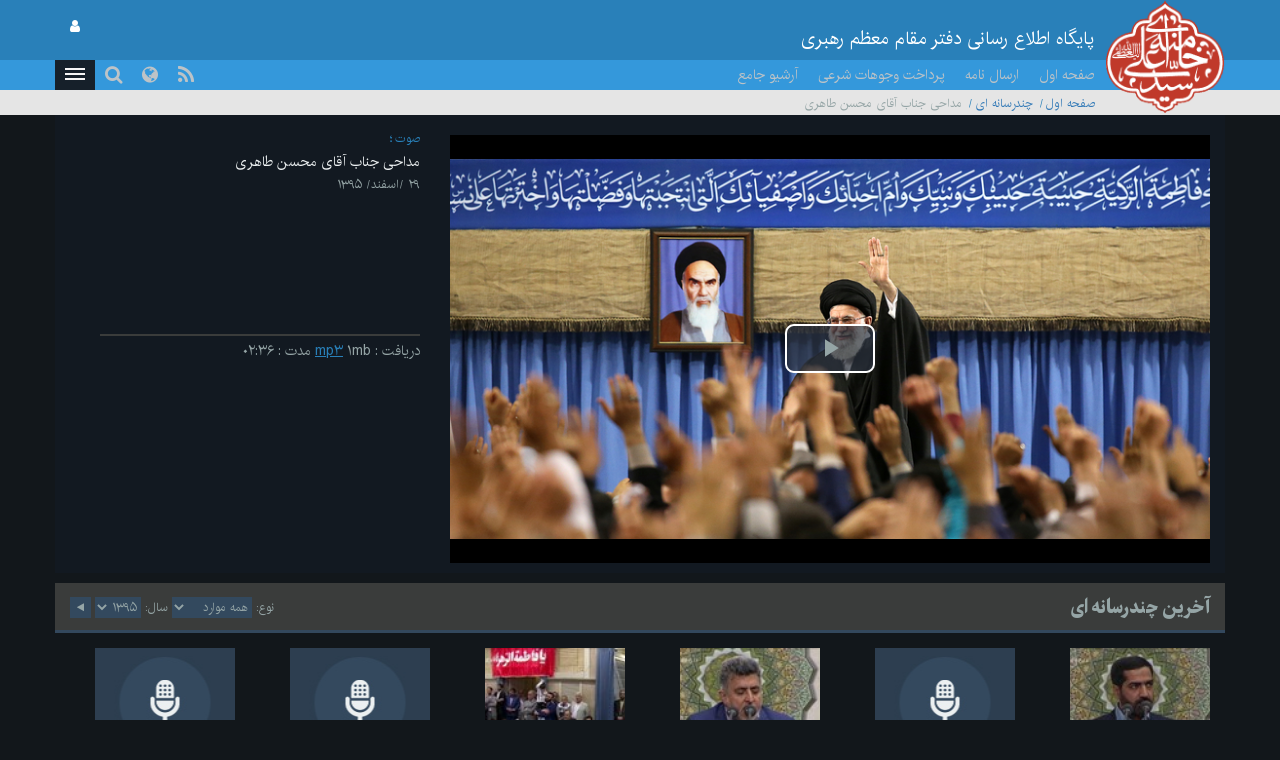

--- FILE ---
content_type: text/html; charset=UTF-8
request_url: https://www.leader.ir/fa/media/play/20029?year=1395&type=0&page=3
body_size: 40557
content:
<!DOCTYPE html><html lang="fa"><head> <meta http-equiv="Content-Type" content="text/html; charset=UTF-8"> <meta name="viewport" content="width=device-width, initial-scale=1" /> <meta content="IE=edge" http-equiv="X-UA-Compatible" /> <meta http-equiv="X-UA-Compatible" content="IE=9"> <title>مداحی جناب آقای محسن طاهری :: Leader.ir</title> <meta property="og:locale" content="fa_IR" /> <meta property="og:type" content="website" /> <meta property="og:title" content="مداحی جناب آقای محسن طاهری" /> <meta property="og:url" content="https://www.leader.ir/fa/media/play/20029" /> <meta property="og:image" content="https://www.leader.ir/fa/../assets/images/voice.jpg" /> <meta name="twitter:card" content="summary" /> <meta name="twitter:site" content="https://www.leader.ir/fa/media/play/20029" /> <meta name="twitter:title" content="مداحی جناب آقای محسن طاهری" /> <meta name="city" content="Tehran" /> <meta name="robots" content="INDEX,FOLLOW" /> <meta name="country" content="Islamic Republic of Iran" /> <meta name="keywords" lang="fa" content="پایگاه اطلاع رسانی دفتر مقام معظم رهبری" /> <meta name="Description" lang="fa" content="پایگاه اطلاع رسانی دفتر مقام معظم رهبری" /> <link rel="alternate" href="www.leader.ir" hreflang="fa_IR" /> <link rel="alternate" type="application/rss+xml" title="Leader.ir RSS Feed" href="/fa/rss" /> <link rel="icon" sizes="192x192" href="/assets/images/icon.png"> <link rel="shortcut icon" href="/assets/images/favicon.png"> <link rel="alternate" hreflang="fa" href="https://www.leader.ir/fa" /><link rel="alternate" hreflang="en" href="https://www.leader.ir/en" /><link rel="alternate" hreflang="ar" href="https://www.leader.ir/ar" /><link rel="alternate" hreflang="ur" href="https://www.leader.ir/ur" /><link rel="alternate" hreflang="az" href="https://www.leader.ir/az" /><link rel="alternate" hreflang="id" href="https://www.leader.ir/id" /><link rel="alternate" hreflang="fr" href="https://www.leader.ir/fr" /><link rel="alternate" hreflang="ru" href="https://www.leader.ir/ru" /><link rel="alternate" hreflang="tr" href="https://www.leader.ir/tr" /><link rel="alternate" hreflang="th" href="https://www.leader.ir/th" /><link rel="stylesheet" type="text/css" href="/assets/css/all-rtl.464.css" /></head><body class="dark"><header> <section class="background"> <div class="top-header container"> <div class="logo visible-xs"> <a href="https://www.leader.ir/fa"><img alt="پایگاه اطلاع رسانی دفتر مقام معظم رهبری" title="پایگاه اطلاع رسانی دفتر مقام معظم رهبری" class="center-block" src="/assets/images/logo.png"></a> </div> <h4 class="title pull-right hidden-xs">پایگاه اطلاع رسانی دفتر مقام معظم رهبری</h4> <h6 class="title pull-right visible-xs">پایگاه اطلاع رسانی دفتر مقام معظم رهبری</h6> <a title="صفحه ورود کاربری" class="btn btn-panel pull-left hidden-xs" href="https://www.leader.ir/fa/account/login"> <i class="fa fa-user"></i> </a> </div> </section> <nav class="col-md-12"> <div class="container"> <div class="logo pull-right hidden-xs"> <a href="https://www.leader.ir/fa"> <img alt="پایگاه اطلاع رسانی دفتر مقام معظم رهبری" title="پایگاه اطلاع رسانی دفتر مقام معظم رهبری" src="/assets/images/logo.png?1"> </a> </div> <div> <ul class="nav navbar-nav hidden-xs"> <li><a href="https://www.leader.ir/fa">صفحه اول</a></li> <li><a href="https://www.leader.ir/fa/letter">ارسال نامه</a></li> <li><a href="https://www.leader.ir/fa/monies">پرداخت وجوهات شرعی</a></li> <li><a href="https://www.leader.ir/fa/archive">آرشیو جامع</a></li></ul><ul style="display: inline-block;" class="navbar-nav navbar-second hidden-sm hidden-md hidden-lg"> <li style="display: inline;"><a href="https://www.leader.ir/fa/letter">ارسال نامه</a></li> <li style="display: inline;"><a href="https://www.leader.ir/fa/monies">وجوهات</a></li> </ul> <ul id="principle_category" class="nav pull-left"> <li class="dropdown_nav"> <a href="#" class="dropdown-toggle" role="button" aria-haspopup="true" aria-expanded="false"> <button class="hamburger hamburger-cancel"> <span class="icon"></span> </button> </a> <div class="dropdown-menu"> <div class="container"> <div class="col-sm-12 col-xs-12 visible-xs visible-sm"> <form class="navbar-form visible-xs visible-sm" role="search" action="https://www.leader.ir/fa/search" method="get"> <div class="form-group"> <input type="text" id="q" name="q" value="" class="form-control search_input pull-right" placeholder="جستجو"> <i class="fa fa-search fa-lg pull-left"></i> </div> <span class="clearfix"></span> </form> </div> <div> <div class="col-md-2 boxes"> <h4 class="category btitr expand"> <a href="https://www.leader.ir/fa/services/1/اخبار">اخبار</a> <i class="fa fa-chevron-circle-left visible-xs visible-sm "></i> </h4> <ul class="expanded_content"> <li> <a href="https://www.leader.ir/fa/services/1/دیدارها?category=1#other_news"> <h6>دیدارها</h6> </a> </li><li> <a href="https://www.leader.ir/fa/services/1/بازديدها?category=2#other_news"> <h6>بازديدها</h6> </a> </li><li> <a href="https://www.leader.ir/fa/services/1/پيامها?category=3#other_news"> <h6>پيامها</h6> </a> </li><li> <a href="https://www.leader.ir/fa/services/1/احكام?category=4#other_news"> <h6>احكام</h6> </a> </li><li> <a href="https://www.leader.ir/fa/services/1/خطبه-ها?category=5#other_news"> <h6>خطبه ها</h6> </a> </li> <li><a href="https://www.leader.ir/fa/archive?topic=speech"><h6>بیانات</h6></a></li> </ul> </div> <div class="col-md-2 boxes"> <h4 class="category btitr expand"> <a href="https://www.leader.ir/fa/services/2/فقه-و-احکام-شرعی">فقه و احکام شرعی</a> <i class="fa fa-chevron-circle-left visible-xs visible-sm "></i> </h4> <ul class="expanded_content"> <li><a href="https://www.leader.ir/fa/istifta"><h6>سوال شرعی</h6></a></li> <li><a href="https://www.leader.ir/fa/istifta#tel"><h6>پاسخگویی تلفنی</h6></a></li> <li><a href="https://www.leader.ir/fa/monies"><h6>پرداخت وجوهات شرعی</h6></a></li> <li><a href="https://www.leader.ir/fa/faq"><h6>پرسش و پاسخ منتخب فقهی</h6></a></li> <li> <a href="https://www.leader.ir/fa/services/2/حدیث-اخلاق?category=97#other_news"> <h6>حدیث اخلاق</h6> </a> </li><li> <a href="https://www.leader.ir/fa/services/2/احکام-مناسبتی?category=127#other_news"> <h6>احکام مناسبتی</h6> </a> </li><li> <a href="https://www.leader.ir/fa/services/2/احکام-روزانه?category=138#other_news"> <h6>احکام روزانه</h6> </a> </li><li> <a href="https://www.leader.ir/fa/services/2/آموزش?category=143#other_news"> <h6>آموزش</h6> </a> </li><li> <a href="https://www.leader.ir/fa/services/2/سوالات-کاربران?category=154#other_news"> <h6>سوالات کاربران</h6> </a> </li> </ul> </div> <div class="col-md-2 boxes"> <h4 class="category btitr expand"> <a href="https://www.leader.ir/fa/services/4/ویژه-ها">ویژه ها</a> <i class="fa fa-chevron-circle-left visible-xs visible-sm "></i> </h4> <ul class="expanded_content"> <li> <a href="https://www.leader.ir/fa/services/4/رهبری?category=122#other_news"> <h6>رهبری</h6> </a> </li><li> <a href="https://www.leader.ir/fa/services/4/مناسبت?category=137#other_news"> <h6>مناسبت</h6> </a> </li><li> <a href="https://www.leader.ir/fa/services/4/داده-نما?category=139#other_news"> <h6>داده نما</h6> </a> </li><li> <a href="https://www.leader.ir/fa/services/4/پادپخش?category=140#other_news"> <h6>پادپخش</h6> </a> </li><li> <a href="https://www.leader.ir/fa/services/4/حاشیه?category=141#other_news"> <h6>حاشیه</h6> </a> </li> </ul> </div> <div class="col-md-2 boxes"> <h4 class="category btitr expand"> <a href="https://www.leader.ir/fa/book">کتابخانه</a> <i class="fa fa-chevron-circle-left visible-xs visible-sm "></i> </h4> <ul id="library_content" class="expanded_content"> <li><a href="https://www.leader.ir/fa/book/250/مناسك-حج-مطابق-با-فتواي-حضرت-آيت-الله-العظمى-خامنه-اى-دام-ظل-ه-العالي"><h6>مناسك حج مطابق با فتواي حضرت آيت‌الله‌العظمى خامنه‌اى(دام‌ظلّه‌العالي)</h6></a></li> <li><a href="https://www.leader.ir/fa/book/215/احکام-خمس"><h6>احکام خمس</h6></a></li> <li><a href="https://www.leader.ir/fa/book/137/رساله-آموزشی"><h6>رساله آموزشی</h6></a></li> <li><a href="https://www.leader.ir/fa/book/2/اجوبة-الاستفتائات"><h6>اجوبة‌الاستفتائات</h6></a></li> <li><a href="https://www.leader.ir/fa/book/1/توضيح-المسائل-امام"><h6>توضيح المسائل امام</h6></a></li> <li><a href="https://www.leader.ir/fa/book/4/اصطلاحات-فقهى"><h6>اصطلاحات فقهى</h6></a></li> <li><a title="آرشیو" href="https://www.leader.ir/fa/book"><h6><span class="fa fa-ellipsis-h"></span></h6></a></li> </ul> </div> <div class="col-md-2 boxes"> <h4 class="category btitr expand"> <a href="https://www.leader.ir/fa/pictures">آلبوم تصاویر</a> <i class="fa fa-chevron-circle-left visible-xs visible-sm "></i> </h4> <ul class="expanded_content"> <li><a href="https://www.leader.ir/fa/pictures?category=1#form_top"><h6>سيماى رهبرى</h6></a></li> <li><a href="https://www.leader.ir/fa/pictures?category=2#form_top"><h6>ديدارها</h6></a></li> <li><a href="https://www.leader.ir/fa/pictures?category=3#form_top"><h6>بازديدها</h6></a></li> <li><a href="https://www.leader.ir/fa/pictures?category=4#form_top"><h6>مراسم</h6></a></li> <li><a href="https://www.leader.ir/fa/pictures?category=5#form_top"><h6>رياست جمهوري</h6></a></li> <li><a href="https://www.leader.ir/fa/pictures?category=6#form_top"><h6>نماز جمعه</h6></a></li> <li><a href="https://www.leader.ir/fa/pictures?category=7#form_top"><h6>انتخابات</h6></a></li> </ul> </div> <div class="col-md-2 boxes"> <h4 class="category btitr expand"> <a href="https://www.leader.ir/fa/timeline">ندای رهبری</a> <i class="fa fa-chevron-circle-left visible-xs visible-sm "></i> </h4> <ul class="expanded_content"> <li><a href="https://www.leader.ir/fa/timeline/9/وحدت-و-همگرایی"><h6>وحدت و همگرایی</h6></a></li> <li><a href="https://www.leader.ir/fa/timeline/7/آنگاه-که-آسمان-سیاه-شد"><h6>آنگاه که آسمان سیاه شد</h6></a></li> <li><a href="https://www.leader.ir/fa/timeline/6/فلسطین"><h6>فلسطین</h6></a></li> </ul> </div> <span class="clearfix"></span> </div> <div> <div class="col-md-2 boxes"> <h4 class="category btitr expand"> <a href="https://www.leader.ir/fa/biography">رهبری</a> <i class="fa fa-chevron-circle-left visible-xs visible-sm "></i> </h4> <ul class="expanded_content"> <li><a href="https://www.leader.ir/fa/biography"><h6>زندگینامه</h6></a></li> <li><a href="https://www.leader.ir/fa/imam"><h6>از نگاه امام</h6></a></li> <li><a href="https://www.leader.ir/fa/law"><h6>از منظر قانون</h6></a></li> </ul> </div> <div class="col-md-2 boxes"> <h4 class="category btitr expand"> <a href="https://www.leader.ir/fa/media">چندرسانه ای</a> <i class="fa fa-chevron-circle-left visible-xs visible-sm "></i> </h4> <ul class="expanded_content"> <li><a href="https://www.leader.ir/fa/media?type=4#form_top"><h6>فیلم کامل</h6></a></li> <li><a href="https://www.leader.ir/fa/media?type=2#form_top"><h6>منتخب فیلم</h6></a></li> <li><a href="https://www.leader.ir/fa/media?type=1#form_top"><h6>صوت</h6></a></li> </ul> </div> <div class="col-md-2 boxes"> <h4 class="category btitr expand"> <a href="https://www.leader.ir/fa/letter" >ارتباط با دفتر</a> <i class="fa fa-chevron-circle-left visible-xs visible-sm "></i> </h4> <ul class="expanded_content"> <li><a href="https://www.leader.ir/fa/letter"><h6>ارسال نامه</h6></a></li> <li><a href="https://www.leader.ir/fa/contact"><h6>ارتباط با پایگاه</h6></a></li> <li><a href="https://www.leader.ir/fa/about"><h6>درباره ما</h6></a></li> </ul> </div> <span class="clearfix"></span> </div> <ul id="language_list"> <li class="col-md-2 col-xs-6"> <i class="lang-icon pull-right">EN</i><a href="/en"><h6>English</h6></a> </li> <li class="col-md-2 col-xs-6"> <i class="lang-icon pull-right">AR</i><a href="/ar"><h6>العربية</h6></a> </li> <li class="col-md-2 col-xs-6"> <i class="lang-icon pull-right">UR</i><a href="/ur"><h6>اردو</h6></a> </li> <li class="col-md-2 col-xs-6"> <i class="lang-icon pull-right">AZ</i><a href="/az"><h6>Azərbaycanca</h6></a> </li> <li class="col-md-2 col-xs-6"> <i class="lang-icon pull-right">ID</i><a href="/id"><h6>Indonesia</h6></a> </li> <li class="col-md-2 col-xs-6"> <i class="lang-icon pull-right">FR</i><a href="/fr"><h6>Français</h6></a> </li> <li class="col-md-2 col-xs-6"> <i class="lang-icon pull-right">RU</i><a href="/ru"><h6>Русский</h6></a> </li> <li class="col-md-2 col-xs-6"> <i class="lang-icon pull-right">TR</i><a href="/tr"><h6>Türkçe</h6></a> </li> <li class="col-md-2 col-xs-6"> <i class="lang-icon pull-right">TH</i><a href="/th"><h6>ไทย</h6></a> </li> </ul> </div></div> </li> </ul> <a title="صفحه ورود کاربری" class="btn btn-panel pull-left visible-xs" href="https://www.leader.ir/fa/account/login" style="padding: 5px 8px; border: 0; border-radius: 0"> <i class="fa fa-user"></i> </a> <form class="navbar-form pull-left hidden-xs hidden-sm" role="search" action="https://www.leader.ir/fa/search" method="get"><div class="form-group pull-right"><input type="text" id="q" name="q" class="form-control search_input" placeholder="جستجو" /></div><div class="pull-left"><i class=" fa fa-search fa-lg"></i></div></form> <ul id="languages" class="nav pull-left hidden-sm hidden-xs"> <li class="dropdown_nav"> <a href="#" class="dropdown-toggle" data-toggle="dropdown" role="button" aria-haspopup="true" aria-expanded="false"><i class="fa fa-globe fa-lg"></i></a> <ul class="dropdown-menu"> <li class="col-md-6"> <a href="/fa">فارسی</a> </li> <li class="col-md-6"> <a href="/en">English</a> </li> <li class="col-md-6"> <a href="/ar">العربية</a> </li> <li class="col-md-6"> <a href="/ur">اردو</a> </li> <li class="col-md-6"> <a href="/az">Azərbaycanca</a> </li> <li class="col-md-6"> <a href="/id">Indonesia</a> </li> <li class="col-md-6"> <a href="/fr">Français</a> </li> <li class="col-md-6"> <a href="/ru">Русский</a> </li> <li class="col-md-6"> <a href="/tr">Türkçe</a> </li> <li class="col-md-6"> <a href="/th">ไทย</a> </li></ul> </li> </ul> <ul id="rss" class="nav pull-left hidden-xs hidden-sm"> <li> <a title="RSS" target="_blank" href="https://www.leader.ir/fa/rss"> <i class="fa fa-rss"></i> </a> </li> </ul> </div> </div> </nav> <span class="clearfix"></span> <section class="second_nav hidden-xs hidden-sm"> <section class="container"> <ol class="bread-crumb"><li><a href="https://www.leader.ir/fa">صفحه اول</a></li><li><a href="https://www.leader.ir/fa/media">چندرسانه ای</a></li><li class="active">مداحی جناب آقای محسن طاهری</li></ol> </section> </section> <span class="clearfix"></span></header><main id="album_body" class="container"> <section id="main_album" class="col-md-12" > <main> <span class="clearfix"></span> <div id="desktop" class="item_desk col-md-12"> <article class="row item active"> <div class="player responsive-box col-md-8"> <video controls data-setup='{ "playbackRates": [0.5, 0.75, 1, 1.25, 1.5, 2, 2.5], "controlBar": { "skipButtons": { "forward": 10, "backward": 10 } } }' poster="/media/album/large/27/44/52744_880.jpg"style="width:100%;height:100%;padding-right:0;" class="videoboxs center-block pull-right"> <source src="/media/sound/0/29/20029_703.mp3" type="audio/mpeg"> </video> </div> <div class=" col-md-4" > <hgroup id="details" class="col-md-12"> <h6> <label> <a href="#">صوت</a> </label> </h6> <h5 class="rutitr">مداحی جناب آقای محسن طاهری</h5> <time><h6>29 /اسفند/ 1395</h6></time> <h6 class="description"></h6> </hgroup> <span class="clear-fix"></span> <label class="col-md-12"> <span class="text">دریافت</span> <span>:</span> <tag><a href="https://www.leader.ir/fa/media/20029/download">mp3</a></tag> <span>1mb</span> <span class="text">مدت</span> <span>:</span> <time>02:36</time> </label> </div> </article> </div> </main> <span class="clearfix"></span> </section> <section id="last_multimedia" > <header> <div class="gray_heading col-md-12" id="form_top"> <h4 class="col-md-2 col-sm-4 hidden-xs">آخرین چندرسانه ای</h4> <h5 class="hidden-md hidden-lg hidden-sm col-xs-5">آخرین چندرسانه ای</h5> <div class="pull-left"> <form class="form-inline pull-left" action="https://www.leader.ir/fa/media/play/20029#form_top"> <div class="form-group"> <label class="hidden-xs"><h6>نوع:</h6></label> <select name="type">type<option value="0">همه موارد</option>type<option value="4">فیلم کامل</option>type<option value="2">منتخب فیلم</option>type<option value="1">صوت</option>type<option value="7">پادپخش</option>type<option value="8">حرف اصلی</option></select> <label class="hidden-xs"><h6>سال:</h6></label> <select name="year">1395year<option value="1404">1404</option>1395year<option value="1403">1403</option>1395year<option value="1402">1402</option>1395year<option value="1401">1401</option>1395year<option value="1400">1400</option>1395year<option value="1399">1399</option>1395year<option value="1398">1398</option>1395year<option value="1397">1397</option>1395year<option value="1396">1396</option>1395year<option value="1395" selected="selected">1395</option>1395year<option value="1394">1394</option>1395year<option value="1393">1393</option>1395year<option value="1392">1392</option>1395year<option value="1391">1391</option>1395year<option value="1390">1390</option>1395year<option value="1389">1389</option>1395year<option value="1388">1388</option>1395year<option value="1387">1387</option>1395year<option value="1386">1386</option>1395</select> <button type="submit" class="fa fa-play fa-rotate-180"></button> </div> </form> </div> </div> </header> <main> <div id="archive" class="col-md-12"> <article class="col-md-2 col-sm-6 col-xs-12"> <a href="https://www.leader.ir/fa/media/play/20032?year=1395&type=0&page=3"> <figure class="thumbnail_video" style="background:url('/media/film/thumb/0/32/20032_722.mp4.jpg')"> <figcaption itemprop="caption">مداحی جناب آقای امیر عارف - خراسان رضوی</figcaption> <span>08:01</span> <i class="fa fa-play"></i> </figure> </a> <hgroup> <h6> <label> <a href="https://www.leader.ir/fa/media?type=2#form_top">منتخب فیلم</a> </label> </h6> <h6><a href="https://www.leader.ir/fa/media/play/20032?year=1395&type=0&page=3">مداحی جناب آقای امیر عارف - خراسان رضوی</a></h6> <h6><label><time>29 /اسفند/ 1395</time></label></h6> </hgroup> </article> <article class="col-md-2 col-sm-6 col-xs-12"> <a href="https://www.leader.ir/fa/media/play/20031?year=1395&type=0&page=3"> <figure class="thumbnail_video" style="background:url('/assets/images/voice.jpg')"> <figcaption itemprop="caption">مداحی جناب آقای امیر عارف - خراسان رضوی</figcaption> <span>07:58</span> <i class="fa fa-play"></i> </figure> </a> <hgroup> <h6> <label> <a href="https://www.leader.ir/fa/media?type=1#form_top">صوت</a> </label> </h6> <h6><a href="https://www.leader.ir/fa/media/play/20031?year=1395&type=0&page=3">مداحی جناب آقای امیر عارف - خراسان رضوی</a></h6> <h6><label><time>29 /اسفند/ 1395</time></label></h6> </hgroup> </article> <article class="col-md-2 col-sm-6 col-xs-12"> <a href="https://www.leader.ir/fa/media/play/20030?year=1395&type=0&page=3"> <figure class="thumbnail_video" style="background:url('/media/film/thumb/0/30/20030_991.mp4.jpg')"> <figcaption itemprop="caption">مداحی جناب آقای محسن طاهری</figcaption> <span>02:38</span> <i class="fa fa-play"></i> </figure> </a> <hgroup> <h6> <label> <a href="https://www.leader.ir/fa/media?type=2#form_top">منتخب فیلم</a> </label> </h6> <h6><a href="https://www.leader.ir/fa/media/play/20030?year=1395&type=0&page=3">مداحی جناب آقای محسن طاهری</a></h6> <h6><label><time>29 /اسفند/ 1395</time></label></h6> </hgroup> </article> <article class="col-md-2 col-sm-6 col-xs-12"> <a href="https://www.leader.ir/fa/media/play/20028?year=1395&type=0&page=3"> <figure class="thumbnail_video" style="background:url('/media/film/thumb/0/28/20028_243.mp4.jpg')"> <figcaption itemprop="caption">مداحی جناب آقای سید رضا نریمانی - اصفهان</figcaption> <span>10:24</span> <i class="fa fa-play"></i> </figure> </a> <hgroup> <h6> <label> <a href="https://www.leader.ir/fa/media?type=2#form_top">منتخب فیلم</a> </label> </h6> <h6><a href="https://www.leader.ir/fa/media/play/20028?year=1395&type=0&page=3">مداحی جناب آقای سید رضا نریمانی - اصفهان</a></h6> <h6><label><time>29 /اسفند/ 1395</time></label></h6> </hgroup> </article> <article class="col-md-2 col-sm-6 col-xs-12"> <a href="https://www.leader.ir/fa/media/play/20027?year=1395&type=0&page=3"> <figure class="thumbnail_video" style="background:url('/assets/images/voice.jpg')"> <figcaption itemprop="caption">مداحی جناب آقای سید رضا نریمانی - اصفهان</figcaption> <span>10:20</span> <i class="fa fa-play"></i> </figure> </a> <hgroup> <h6> <label> <a href="https://www.leader.ir/fa/media?type=1#form_top">صوت</a> </label> </h6> <h6><a href="https://www.leader.ir/fa/media/play/20027?year=1395&type=0&page=3">مداحی جناب آقای سید رضا نریمانی - اصفهان</a></h6> <h6><label><time>29 /اسفند/ 1395</time></label></h6> </hgroup> </article> <article class="col-md-2 col-sm-6 col-xs-12"> <a href="https://www.leader.ir/fa/media/play/20026?year=1395&type=0&page=3"> <figure class="thumbnail_video" style="background:url('/assets/images/voice.jpg')"> <figcaption itemprop="caption">مداحی جناب آقای محمود کریمی</figcaption> <span>13:13</span> <i class="fa fa-play"></i> </figure> </a> <hgroup> <h6> <label> <a href="https://www.leader.ir/fa/media?type=1#form_top">صوت</a> </label> </h6> <h6><a href="https://www.leader.ir/fa/media/play/20026?year=1395&type=0&page=3">مداحی جناب آقای محمود کریمی</a></h6> <h6><label><time>29 /اسفند/ 1395</time></label></h6> </hgroup> </article> </div> <span class="clearfix"></span> <nav><ul class="pagination col-md-6 col-md-offset-5"><li><a aria-label="Previous" href="/fa/media/play/20029?year=1395&type=0&page=2#form_top"><i class="fa fa-caret-right"></i></a></li><li><a href="/fa/media/play/20029?year=1395&type=0&page=1#form_top">1</a></li><li><a href="/fa/media/play/20029?year=1395&type=0&page=2#form_top">2</a></li><li class="active"><a href="/fa/media/play/20029?year=1395&type=0&page=3#form_top">3</a></li><li><a href="/fa/media/play/20029?year=1395&type=0&page=4#form_top">4</a></li><li><a href="/fa/media/play/20029?year=1395&type=0&page=5#form_top">5</a></li><li><a href="/fa/media/play/20029?year=1395&type=0&page=6#form_top">6</a></li><li><a aria-label="Next" href="/fa/media/play/20029?year=1395&type=0&page=4#form_top"><i class="fa fa-caret-left"></i></a></li></ul></nav> </main> <span class="clearfix"></span> </section> <div class="col-md-12"> <section id="featured_movie" class="col-md-8" > <header> <div class="gray_heading col-md-12"> <h4 class="">منتخب</h4> </div> </header> <main class="responsive-box" style="height: 470px"> <div class="col-md-12 player" style="height: 100%;"> <video controls poster="/media/album/large/95/22/89522_992.jpg" id="featured_media_target" style="background-color: #000 !important;padding-right:0;width: 100%;height: 100%;" class="videoboxs center-block pull-right"> <source src="/media/film/65/22/36522_954.mp4" type="video/mp4"> </video> <span class="clearfix"></span> </div> <div class="col-md-12"> <h6>نامه آیت‌الله میلانی در حمایت از امام خمینی(ره) یک سند تاریخی است</h6> </div> </main> <span class="clearfix"></span> </section> <section id="most_viewed" class="col-md-4"> <header class="gray_heading"> <h4>پر بیننده ترین</h4> </header> <main> <article class="col-md-12 col-sm-6 col-xs-12"> <a href="https://www.leader.ir/fa/media/play/36442"> <figure style="background:url('/media/film/thumb/64/42/36442_595.mp4.jpg') center center no-repeat " class="thumbnail_video pull-right"> <span>24:45</span> <i class="fa fa-play" ></i> </figure> </a> <h6 class="rutitr"> <label><a href="https://www.leader.ir/fa/services/1/اخبار">اخبار</a></label> <a href="https://www.leader.ir/fa/media/play/36442">سخنان تلویزیونی رهبر انقلاب خطاب به ملت ایران</a> </h6> <time><h6>6 /آذر/ 1404</h6></time> </article> <article class="col-md-12 col-sm-6 col-xs-12"> <a href="https://www.leader.ir/fa/media/play/36437"> <figure style="background:url('/media/film/thumb/64/37/36437_732.mp4.jpg') center center no-repeat " class="thumbnail_video pull-right"> <span>12:07</span> <i class="fa fa-play" ></i> </figure> </a> <h6 class="rutitr"> <label><a href="https://www.leader.ir/fa/services/1/اخبار">اخبار</a></label> <a href="https://www.leader.ir/fa/media/play/36437">شعرخوانی حماسی آقای مهدی رسولی</a> </h6> <time><h6>5 /آذر/ 1404</h6></time> </article> <article class="col-md-12 col-sm-6 col-xs-12"> <a href="https://www.leader.ir/fa/media/play/36391"> <figure style="background:url('/media/film/thumb/63/91/36391_532.mp4.jpg') center center no-repeat " class="thumbnail_video pull-right"> <span>00:58</span> <i class="fa fa-play" ></i> </figure> </a> <h6 class="rutitr"> <label><a href="https://www.leader.ir/fa/services/1/اخبار">اخبار</a></label> <a href="https://www.leader.ir/fa/media/play/36391">لحظه ورود رهبر انقلاب به حسینیه امام خمینی(ره)</a> </h6> <time><h6>1 /آذر/ 1404</h6></time> </article> <article class="col-md-12 col-sm-6 col-xs-12"> <a href="https://www.leader.ir/fa/media/play/36394"> <figure style="background:url('/media/film/thumb/63/94/36394_669.mp4.jpg') center center no-repeat " class="thumbnail_video pull-right"> <span>01:45</span> <i class="fa fa-play" ></i> </figure> </a> <h6 class="rutitr"> <label><a href="https://www.leader.ir/fa/services/1/اخبار">اخبار</a></label> <a href="https://www.leader.ir/fa/media/play/36394">طنین شعار «مرگ بر اسرائیل» در حسینیه امام خمینی(ره)</a> </h6> <time><h6>1 /آذر/ 1404</h6></time> </article> <article class="col-md-12 col-sm-6 col-xs-12"> <a href="https://www.leader.ir/fa/media/play/36385"> <figure style="background:url('/media/film/thumb/63/85/36385_409.mp4.jpg') center center no-repeat " class="thumbnail_video pull-right"> <span>02:29</span> <i class="fa fa-play" ></i> </figure> </a> <h6 class="rutitr"> <label><a href="https://www.leader.ir/fa/services/1/اخبار">اخبار</a></label> <a href="https://www.leader.ir/fa/media/play/36385">حسینیه | شب اول فاطمیه(س) در 150 ثانیه</a> </h6> <time><h6>30 /آبان/ 1404</h6></time> </article> <article class="col-md-12 col-sm-6 col-xs-12"> <a href="https://www.leader.ir/fa/media/play/36392"> <figure style="background:url('/media/film/thumb/63/92/36392_551.mp4.jpg') center center no-repeat " class="thumbnail_video pull-right"> <span>02:12</span> <i class="fa fa-play" ></i> </figure> </a> <h6 class="rutitr"> <label><a href="https://www.leader.ir/fa/services/1/اخبار">اخبار</a></label> <a href="https://www.leader.ir/fa/media/play/36392">حسینیه | 130 ثانیه؛ آنچه در شب دوم فاطمیه(س) گذشت</a> </h6> <time><h6>1 /آذر/ 1404</h6></time> </article> <article class="col-md-12 col-sm-6 col-xs-12"> <a href="https://www.leader.ir/fa/media/play/36387"> <figure style="background:url('/media/film/thumb/63/87/36387_218.mp4.jpg') center center no-repeat " class="thumbnail_video pull-right"> <span>20:39</span> <i class="fa fa-play" ></i> </figure> </a> <h6 class="rutitr"> <label><a href="https://www.leader.ir/fa/services/1/اخبار">اخبار</a></label> <a href="https://www.leader.ir/fa/media/play/36387">روضه‌خوانی و مداحی آقای سعید حدادیان</a> </h6> <time><h6>30 /آبان/ 1404</h6></time> </article> <article class="col-md-12 col-sm-6 col-xs-12"> <a href="https://www.leader.ir/fa/media/play/36540"> <figure style="background:url('/media/film/thumb/65/40/36540_853.mp4.jpg') center center no-repeat " class="thumbnail_video pull-right"> <span>46:43</span> <i class="fa fa-play" ></i> </figure> </a> <h6 class="rutitr"> <label><a href="https://www.leader.ir/fa/services/1/اخبار">اخبار</a></label> <a href="https://www.leader.ir/fa/media/play/36540">بیانات در دیدار هزاران نفر از خانواده‌های معظم شهدای اقتدار</a> </h6> <time><h6>13 /دی/ 1404</h6></time> </article> </main> <span class="clearfix"></span> </section> <span class="clearfix"></span> </div></main><footer> <nav class="leader_directory" aria-label="Leader Directory" role="navigation"> <span class="col-md-12 border" >&nbsp;&nbsp;&nbsp;</span> <div class="container"> <div class="col-md-12 hidden-xs hidden-sm"> <div class="search"> <form class="navbar-form pull-left hidden-xs" role="search" action="https://www.leader.ir/fa/search" method="get"><div class="form-group pull-right"><input type="text" id="q" name="q" class="form-control search_input" placeholder="جستجو" /></div><div class="pull-left"><i class=" fa fa-search fa-lg"></i></div></form> </div> </div> <span class="clearfix"></span> <div> <div class="col-md-12 col-xs-12 col-sm-12"> <div> <div class="col-md-2 boxes"> <h5 class="category btitr expand"> <a href="https://www.leader.ir/fa/services/1/اخبار">اخبار</a> <i class="fa fa-chevron-circle-left visible-xs visible-sm "></i> </h5> <ul class="expanded_content"> <li> <a href="https://www.leader.ir/fa/services/1/دیدارها?category=1#other_news"> <h6>دیدارها</h6> </a> </li><li> <a href="https://www.leader.ir/fa/services/1/بازديدها?category=2#other_news"> <h6>بازديدها</h6> </a> </li><li> <a href="https://www.leader.ir/fa/services/1/پيامها?category=3#other_news"> <h6>پيامها</h6> </a> </li><li> <a href="https://www.leader.ir/fa/services/1/احكام?category=4#other_news"> <h6>احكام</h6> </a> </li><li> <a href="https://www.leader.ir/fa/services/1/خطبه-ها?category=5#other_news"> <h6>خطبه ها</h6> </a> </li> <li><a href="https://www.leader.ir/fa/archive?topic=speech"><h6>بیانات</h6></a></li> </ul> </div> <div class="col-md-2 boxes"> <h5 class="category btitr expand"> <a href="https://www.leader.ir/fa/services/2/فقه-و-احکام-شرعی">فقه و احکام شرعی</a> <i class="fa fa-chevron-circle-left visible-xs visible-sm "></i> </h5> <ul class="expanded_content"> <li><a href="https://www.leader.ir/fa/istifta"><h6>سوال شرعی</h6></a></li> <li><a href="https://www.leader.ir/fa/istifta#tel"><h6>پاسخگویی تلفنی</h6></a></li> <li><a href="https://www.leader.ir/fa/monies"><h6>پرداخت وجوهات شرعی</h6></a></li> <li><a href="https://www.leader.ir/fa/faq"><h6>پرسش و پاسخ منتخب فقهی</h6></a></li> <li> <a href="https://www.leader.ir/fa/services/2/حدیث-اخلاق?category=97#other_news"> <h6>حدیث اخلاق</h6> </a> </li><li> <a href="https://www.leader.ir/fa/services/2/احکام-مناسبتی?category=127#other_news"> <h6>احکام مناسبتی</h6> </a> </li><li> <a href="https://www.leader.ir/fa/services/2/احکام-روزانه?category=138#other_news"> <h6>احکام روزانه</h6> </a> </li><li> <a href="https://www.leader.ir/fa/services/2/آموزش?category=143#other_news"> <h6>آموزش</h6> </a> </li><li> <a href="https://www.leader.ir/fa/services/2/سوالات-کاربران?category=154#other_news"> <h6>سوالات کاربران</h6> </a> </li> </ul> </div> <div class="col-md-2 boxes"> <h5 class="category btitr expand"> <a href="https://www.leader.ir/fa/services/4/ویژه-ها">ویژه ها</a> <i class="fa fa-chevron-circle-left visible-xs visible-sm "></i> </h5> <ul class="expanded_content"> <li> <a href="https://www.leader.ir/fa/services/4/رهبری?category=122#other_news"> <h6>رهبری</h6> </a> </li><li> <a href="https://www.leader.ir/fa/services/4/مناسبت?category=137#other_news"> <h6>مناسبت</h6> </a> </li><li> <a href="https://www.leader.ir/fa/services/4/داده-نما?category=139#other_news"> <h6>داده نما</h6> </a> </li><li> <a href="https://www.leader.ir/fa/services/4/پادپخش?category=140#other_news"> <h6>پادپخش</h6> </a> </li><li> <a href="https://www.leader.ir/fa/services/4/حاشیه?category=141#other_news"> <h6>حاشیه</h6> </a> </li> </ul> </div> <div class="col-md-2 boxes"> <h5 class="category btitr expand"> <a href="https://www.leader.ir/fa/book">کتابخانه</a> <i class="fa fa-chevron-circle-left visible-xs visible-sm "></i> </h5> <ul id="library_content" class="expanded_content"> <li><a href="https://www.leader.ir/fa/book/250/مناسك-حج-مطابق-با-فتواي-حضرت-آيت-الله-العظمى-خامنه-اى-دام-ظل-ه-العالي"><h6>مناسك حج مطابق با فتواي حضرت آيت‌الله‌العظمى خامنه‌اى(دام‌ظلّه‌العالي)</h6></a></li> <li><a href="https://www.leader.ir/fa/book/215/احکام-خمس"><h6>احکام خمس</h6></a></li> <li><a href="https://www.leader.ir/fa/book/137/رساله-آموزشی"><h6>رساله آموزشی</h6></a></li> <li><a href="https://www.leader.ir/fa/book/2/اجوبة-الاستفتائات"><h6>اجوبة‌الاستفتائات</h6></a></li> <li><a href="https://www.leader.ir/fa/book/1/توضيح-المسائل-امام"><h6>توضيح المسائل امام</h6></a></li> <li><a href="https://www.leader.ir/fa/book/4/اصطلاحات-فقهى"><h6>اصطلاحات فقهى</h6></a></li> <li><a title="آرشیو" href="https://www.leader.ir/fa/book"><h6><span class="fa fa-ellipsis-h"></span></h6></a></li> </ul> </div> <div class="col-md-2 boxes"> <h5 class="category btitr expand"> <a href="https://www.leader.ir/fa/pictures">آلبوم تصاویر</a> <i class="fa fa-chevron-circle-left visible-xs visible-sm "></i> </h5> <ul class="expanded_content"> <li><a href="https://www.leader.ir/fa/pictures?category=1#form_top"><h6>سيماى رهبرى</h6></a></li> <li><a href="https://www.leader.ir/fa/pictures?category=2#form_top"><h6>ديدارها</h6></a></li> <li><a href="https://www.leader.ir/fa/pictures?category=3#form_top"><h6>بازديدها</h6></a></li> <li><a href="https://www.leader.ir/fa/pictures?category=4#form_top"><h6>مراسم</h6></a></li> <li><a href="https://www.leader.ir/fa/pictures?category=5#form_top"><h6>رياست جمهوري</h6></a></li> <li><a href="https://www.leader.ir/fa/pictures?category=6#form_top"><h6>نماز جمعه</h6></a></li> <li><a href="https://www.leader.ir/fa/pictures?category=7#form_top"><h6>انتخابات</h6></a></li> </ul> </div> <div class="col-md-2 boxes"> <h5 class="category btitr expand"> <a href="https://www.leader.ir/fa/timeline">ندای رهبری</a> <i class="fa fa-chevron-circle-left visible-xs visible-sm "></i> </h5> <ul class="expanded_content"> <li><a href="https://www.leader.ir/fa/timeline/9/وحدت-و-همگرایی"><h6>وحدت و همگرایی</h6></a></li> <li><a href="https://www.leader.ir/fa/timeline/7/آنگاه-که-آسمان-سیاه-شد"><h6>آنگاه که آسمان سیاه شد</h6></a></li> <li><a href="https://www.leader.ir/fa/timeline/6/فلسطین"><h6>فلسطین</h6></a></li> </ul> </div> <span class="clearfix hidden-sm hidden-xs"></span> </div> <div> <div class="col-md-2 boxes"> <h5 class="category btitr expand"> <a href="https://www.leader.ir/fa/biography">رهبری</a> <i class="fa fa-chevron-circle-left visible-xs visible-sm "></i> </h5> <ul class="expanded_content"> <li><a href="https://www.leader.ir/fa/biography"><h6>زندگینامه</h6></a></li> <li><a href="https://www.leader.ir/fa/imam"><h6>از نگاه امام</h6></a></li> <li><a href="https://www.leader.ir/fa/law"><h6>از منظر قانون</h6></a></li> </ul> </div> <div class="col-md-2 boxes"> <h5 class="category btitr expand"> <a href="https://www.leader.ir/fa/media">چندرسانه ای</a> <i class="fa fa-chevron-circle-left visible-xs visible-sm "></i> </h5> <ul class="expanded_content"> <li><a href="https://www.leader.ir/fa/media?type=4#form_top"><h6>فیلم کامل</h6></a></li> <li><a href="https://www.leader.ir/fa/media?type=2#form_top"><h6>منتخب فیلم</h6></a></li> <li><a href="https://www.leader.ir/fa/media?type=1#form_top"><h6>صوت</h6></a></li> </ul> </div> <div class="col-md-2 boxes"> <h5 class="category btitr expand"> <a href="https://www.leader.ir/fa/letter" >ارتباط با دفتر</a> <i class="fa fa-chevron-circle-left visible-xs visible-sm "></i> </h5> <ul class="expanded_content"> <li><a href="https://www.leader.ir/fa/letter"><h6>ارسال نامه</h6></a></li> <li><a href="https://www.leader.ir/fa/contact"><h6>ارتباط با پایگاه</h6></a></li> <li><a href="https://www.leader.ir/fa/about"><h6>درباره ما</h6></a></li> </ul> </div> <div class="col-md-4 col-md-offset-2 hidden-xs hidden-sm"> <img width="175" height="113" title="پایگاه اطلاع رسانی دفتر مقام معظم رهبری" alt="پایگاه اطلاع رسانی دفتر مقام معظم رهبری" class="center-block img-responsive" src="/assets/images/logo_b.png" > </div> <span class="clearfix"></span> </div> </div> <span class="clearfix"></span> </div> </div> </nav> <nav id="more_language" class="more_languages hidden-xs hidden-sm" aria-label="language" role="navigation"> <div class="container" > <section class="col-md-10 col-md-offset-1" > <span class="clearfix"></span> <ul id="language_list" class="expanded_content"> <li class="col-md-2"> <a href="/en"><h6>English</h6></a> </li> <li class="col-md-2"> <a href="/ar"><h6>العربية</h6></a> </li> <li class="col-md-2"> <a href="/ur"><h6>اردو</h6></a> </li> <li class="col-md-2"> <a href="/az"><h6>Azərbaycanca</h6></a> </li> <li class="col-md-2"> <a href="/id"><h6>Indonesia</h6></a> </li> <li class="col-md-2"> <a href="/fr"><h6>Français</h6></a> </li> <li class="col-md-2"> <a href="/ru"><h6>Русский</h6></a> </li> <li class="col-md-2"> <a href="/tr"><h6>Türkçe</h6></a> </li> <li class="col-md-2"> <a href="/th"><h6>ไทย</h6></a> </li> </ul> </section> </div> </nav> <nav id="quick_access" class="quick_access" aria-label="Leader Directory" role="navigation"> <ul class="qa_list"> <li class="col-md-1 col-md-offset-3 col-sm-6 col-xs-6"> <h6><a href="https://www.leader.ir/fa">صفحه اول</a></h6> </li> <li class="col-md-1 col-sm-6 col-xs-6"> <h6><a href="https://www.leader.ir/fa/help">راهنمای پایگاه</a></h6> </li> <li class="col-md-1 col-sm-6 col-xs-6"> <h6><a href="https://www.leader.ir/fa/membership">عضویت</a></h6> </li> <li class="col-md-1 col-sm-6 col-xs-6"> <h6><a href="https://www.leader.ir/fa/contact">ارتباط با پایگاه</a></h6> </li><li class="col-md-1 col-sm-6 col-xs-6"><h6><a href="https://www.leader.ir/fa/archive">آرشیو جامع</a></h6> </li> <li class="col-md-1 col-sm-6 col-xs-6"> <h6><a href="https://www.leader.ir/fa/links">دیگر پایگاه ها</a></h6> </li> </ul></nav></footer><script type="application/javascript" src="/assets/js/all-fa.464.js"></script><!--[if lt IE 9]><script src="/assets/js/html5shiv.js"></script><script src="/assets/js/respond.min.js"></script><![endif]--></body></html>